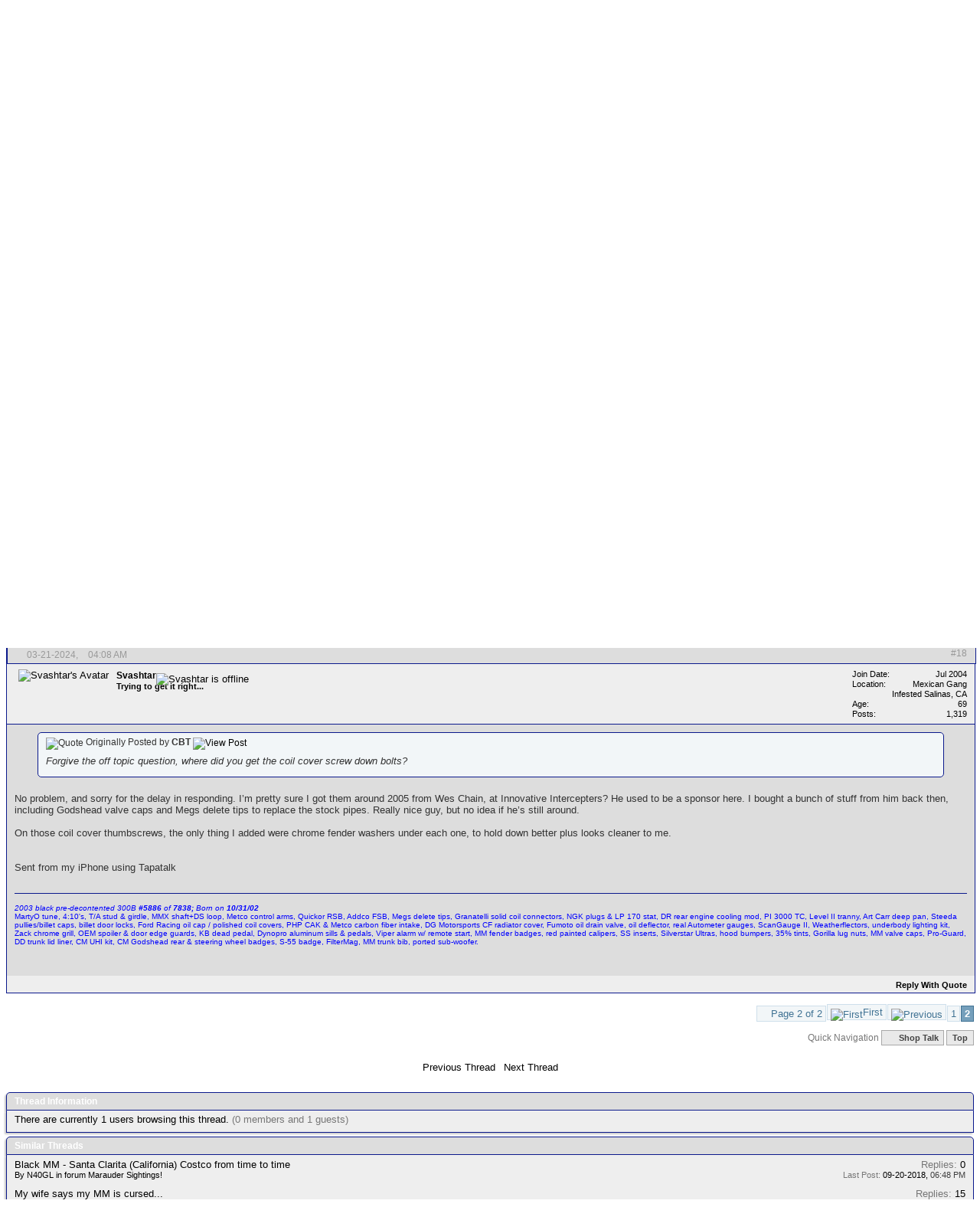

--- FILE ---
content_type: text/html; charset=ISO-8859-1
request_url: https://www.mercurymarauder.net/forums/showthread.php?110905-Cursed-BMSC-for-the-third-time!/page2&p=1602733
body_size: 14624
content:
<!DOCTYPE html PUBLIC "-//W3C//DTD XHTML 1.0 Transitional//EN" "http://www.w3.org/TR/xhtml1/DTD/xhtml1-transitional.dtd">
<html xmlns="http://www.w3.org/1999/xhtml" dir="ltr" lang="en" id="vbulletin_html">
<head>
	<meta http-equiv="Content-Type" content="text/html; charset=ISO-8859-1" />
<meta id="e_vb_meta_bburl" name="vb_meta_bburl" content="https://www.mercurymarauder.net/forums" />
<base href="https://www.mercurymarauder.net/forums/" /><!--[if IE]></base><![endif]-->
<meta name="generator" content="vBulletin 4.2.5" />

	<link rel="Shortcut Icon" href="favicon.ico" type="image/x-icon" />








<script type="text/javascript">
<!--
	if (typeof YAHOO === 'undefined') // Load ALL YUI Local
	{
		document.write('<script type="text/javascript" src="clientscript/yui/yuiloader-dom-event/yuiloader-dom-event.js?v=425"><\/script>');
		document.write('<script type="text/javascript" src="clientscript/yui/connection/connection-min.js?v=425"><\/script>');
		var yuipath = 'clientscript/yui';
		var yuicombopath = '';
		var remoteyui = false;
	}
	else	// Load Rest of YUI remotely (where possible)
	{
		var yuipath = 'clientscript/yui';
		var yuicombopath = '';
		var remoteyui = true;
		if (!yuicombopath)
		{
			document.write('<script type="text/javascript" src="clientscript/yui/connection/connection-min.js?v=425"><\/script>');
		}
	}
	var SESSIONURL = "s=e48a183f1fa75cf95ab01e41f4ad4fc7&";
	var SECURITYTOKEN = "guest";
	var IMGDIR_MISC = "images/misc";
	var IMGDIR_BUTTON = "images/buttons";
	var vb_disable_ajax = parseInt("0", 10);
	var SIMPLEVERSION = "425";
	var BBURL = "https://www.mercurymarauder.net/forums";
	var LOGGEDIN = 0 > 0 ? true : false;
	var THIS_SCRIPT = "showthread";
	var RELPATH = "showthread.php?110905-Cursed-BMSC-for-the-third-time!/page2&amp;p=1602733";
	var PATHS = {
		forum : "",
		cms   : "",
		blog  : ""
	};
	var AJAXBASEURL = "https://www.mercurymarauder.net/forums/";
// -->
</script>
<script type="text/javascript" src="https://www.mercurymarauder.net/forums/clientscript/vbulletin-core.js?v=425"></script>



	<link rel="alternate" type="application/rss+xml" title="MercuryMarauder.net Forums RSS Feed" href="https://www.mercurymarauder.net/forums/external.php?type=RSS2" />
	
		<link rel="alternate" type="application/rss+xml" title="MercuryMarauder.net Forums - Shop Talk - RSS Feed" href="https://www.mercurymarauder.net/forums/external.php?type=RSS2&amp;forumids=24" />
	



	<link rel="stylesheet" type="text/css" href="css.php?styleid=16&amp;langid=1&amp;d=1606234982&amp;td=ltr&amp;sheet=bbcode.css,editor.css,popupmenu.css,reset-fonts.css,vbulletin.css,vbulletin-chrome.css,vbulletin-formcontrols.css," />

	<!--[if lt IE 8]>
	<link rel="stylesheet" type="text/css" href="css.php?styleid=16&amp;langid=1&amp;d=1606234982&amp;td=ltr&amp;sheet=popupmenu-ie.css,vbulletin-ie.css,vbulletin-chrome-ie.css,vbulletin-formcontrols-ie.css,editor-ie.css" />
	<![endif]-->


        <!-- App Indexing for Google Search -->
        <link href="android-app://com.quoord.tapatalkpro.activity/tapatalk/www.mercurymarauder.net/forums?location=post&page=2&perpage=15&fid=24&tid=110905&pid=1602733&channel=google-indexing" rel="alternate" />
        <link href="ios-app://307880732/tapatalk/www.mercurymarauder.net/forums?location=post&page=2&perpage=15&fid=24&tid=110905&pid=1602733&channel=google-indexing" rel="alternate" />
        
        <link href="/home/mercurym/public_html/forums/mobiquo/smartbanner/manifest.json" rel="manifest">
        
        <meta name="apple-itunes-app" content="app-id=307880732, affiliate-data=at=10lR7C, app-argument=tapatalk://www.mercurymarauder.net/forums?location=post&page=2&perpage=15&fid=24&tid=110905&pid=1602733" />
        
	<meta name="keywords" content="cursed, unit, black, installed, needed, years, upgrade, bmsc, motorcraft, time, year" />
	<meta name="description" content="Hey guys, long time no see.  I suck at coming on here unless I selfishly need expertise!   
 
Bought my 2003 pre-decontented MM &quot;new&quot; in 2004 with 300 miles on it (sitting on the lot for 21 months marked as a Grand Marquis! So I beat them way down on the price.)  Changed cursed POS BMSC in 2008 or so.  Changed it again in 2015.  Just failed again.  I'm so sick of Ford electronic garbage.  Have a Blend door actuator module to install for the last 4 years as well, but it's sitting until I get the" />

	<title> Cursed BMSC for the third time! - Page 2</title>
	<link rel="canonical" href="showthread.php?110905-Cursed-BMSC-for-the-third-time!/page2&s=e48a183f1fa75cf95ab01e41f4ad4fc7" />
	
	
	
	
	
	
	
	
	

	
		<link rel="stylesheet" type="text/css" href="css.php?styleid=16&amp;langid=1&amp;d=1606234982&amp;td=ltr&amp;sheet=toolsmenu.css,postlist.css,showthread.css,postbit.css,options.css,attachment.css,poll.css,lightbox.css" />
	
	<!--[if lt IE 8]><link rel="stylesheet" type="text/css" href="css.php?styleid=16&amp;langid=1&amp;d=1606234982&amp;td=ltr&amp;sheet=toolsmenu-ie.css,postlist-ie.css,showthread-ie.css,postbit-ie.css,poll-ie.css" /><![endif]-->
<link rel="stylesheet" type="text/css" href="css.php?styleid=16&amp;langid=1&amp;d=1606234982&amp;td=ltr&amp;sheet=additional.css" />

</head>

<body onload="if (document.body.scrollIntoView &amp;&amp; fetch_object('currentPost') &amp;&amp; (window.location.href.indexOf('#') == -1 || window.location.href.indexOf('#post') &gt; -1)) { fetch_object('currentPost').scrollIntoView(true); }">

<div class="above_body"> <!-- closing tag is in template navbar -->
<div id="header" class="floatcontainer doc_header">
	<div><a name="top" href="https://www.mercurymarauder.net" class="logo-image"><img src="images/title.jpg" alt="MercuryMarauder.net Forums - Powered by vBulletin" /></a></div>
	<div id="toplinks" class="toplinks">
		
			<ul class="nouser">
			
				<li><a href="register.php?s=e48a183f1fa75cf95ab01e41f4ad4fc7" rel="nofollow">Register</a></li>
			
				<li><a rel="help" href="faq.php?s=e48a183f1fa75cf95ab01e41f4ad4fc7">Help</a></li>
				<li>
			<script type="text/javascript" src="clientscript/vbulletin_md5.js?v=425"></script>
			<form id="navbar_loginform" action="login.php?s=e48a183f1fa75cf95ab01e41f4ad4fc7&amp;do=login" method="post" onsubmit="md5hash(vb_login_password, vb_login_md5password, vb_login_md5password_utf, 0)">
				<fieldset id="logindetails" class="logindetails">
					<div>
						<div>
					<input type="text" class="textbox default-value" name="vb_login_username" id="navbar_username" size="10" accesskey="u" tabindex="101" value="User Name" />
					<input type="password" class="textbox" tabindex="102" name="vb_login_password" id="navbar_password" size="10" />
					<input type="text" class="textbox default-value" tabindex="102" name="vb_login_password_hint" id="navbar_password_hint" size="10" value="Password" style="display:none;" />
					<input type="submit" class="loginbutton" tabindex="104" value="Log in" title="Enter your username and password in the boxes provided to login, or click the 'register' button to create a profile for yourself." accesskey="s" />
						</div>
					</div>
				</fieldset>
				<div id="remember" class="remember">
					<label for="cb_cookieuser_navbar"><input type="checkbox" name="cookieuser" value="1" id="cb_cookieuser_navbar" class="cb_cookieuser_navbar" accesskey="c" tabindex="103" /> Remember Me?</label>
				</div>

				<input type="hidden" name="s" value="e48a183f1fa75cf95ab01e41f4ad4fc7" />
				<input type="hidden" name="securitytoken" value="guest" />
				<input type="hidden" name="do" value="login" />
				<input type="hidden" name="vb_login_md5password" />
				<input type="hidden" name="vb_login_md5password_utf" />
			</form>
			<script type="text/javascript">
			YAHOO.util.Dom.setStyle('navbar_password_hint', "display", "inline");
			YAHOO.util.Dom.setStyle('navbar_password', "display", "none");
			vB_XHTML_Ready.subscribe(function()
			{
			//
				YAHOO.util.Event.on('navbar_username', "focus", navbar_username_focus);
				YAHOO.util.Event.on('navbar_username', "blur", navbar_username_blur);
				YAHOO.util.Event.on('navbar_password_hint', "focus", navbar_password_hint);
				YAHOO.util.Event.on('navbar_password', "blur", navbar_password);
			});
			
			function navbar_username_focus(e)
			{
			//
				var textbox = YAHOO.util.Event.getTarget(e);
				if (textbox.value == 'User Name')
				{
				//
					textbox.value='';
					textbox.style.color='#000000';
				}
			}

			function navbar_username_blur(e)
			{
			//
				var textbox = YAHOO.util.Event.getTarget(e);
				if (textbox.value == '')
				{
				//
					textbox.value='User Name';
					textbox.style.color='#777777';
				}
			}
			
			function navbar_password_hint(e)
			{
			//
				var textbox = YAHOO.util.Event.getTarget(e);
				
				YAHOO.util.Dom.setStyle('navbar_password_hint', "display", "none");
				YAHOO.util.Dom.setStyle('navbar_password', "display", "inline");
				YAHOO.util.Dom.get('navbar_password').focus();
			}

			function navbar_password(e)
			{
			//
				var textbox = YAHOO.util.Event.getTarget(e);
				
				if (textbox.value == '')
				{
					YAHOO.util.Dom.setStyle('navbar_password_hint', "display", "inline");
					YAHOO.util.Dom.setStyle('navbar_password', "display", "none");
				}
			}
			</script>
				</li>
				
			</ul>
		
	</div>
	<div class="ad_global_header">
		
		
	</div>
	<hr />
</div>
<div id="navbar" class="navbar">
	<ul id="navtabs" class="navtabs floatcontainer">
		
		
	
		<li  id="vbtab_whatsnew">
			<a class="navtab" href="activity.php?s=e48a183f1fa75cf95ab01e41f4ad4fc7">What's New?</a>
		</li>
		
		

	
		<li  id="vbtab_cms">
			<a class="navtab" href="content.php?s=e48a183f1fa75cf95ab01e41f4ad4fc7">Articles</a>
		</li>
		
		

	
		<li class="selected" id="vbtab_forum">
			<a class="navtab" href="forum.php?s=e48a183f1fa75cf95ab01e41f4ad4fc7">Forum</a>
		</li>
		
		
			<ul class="floatcontainer">
				
					
						
							<li id="vbflink_bbmenu"><a href="forum.php?s=e48a183f1fa75cf95ab01e41f4ad4fc7">Forum Home</a></li>
						
					
				
					
						
							<li id="vbflink_faq"><a href="faq.php?s=e48a183f1fa75cf95ab01e41f4ad4fc7">FAQ</a></li>
						
					
				
					
						
							<li id="vbflink_calendar"><a href="calendar.php?s=e48a183f1fa75cf95ab01e41f4ad4fc7">Calendar</a></li>
						
					
				
					
						<li class="popupmenu" id="vbmenu_actions">
							<a href="javascript://" class="popupctrl">Forum Actions</a>
							<ul class="popupbody popuphover">
								
									<li id="vbalink_mfr"><a href="forumdisplay.php?s=e48a183f1fa75cf95ab01e41f4ad4fc7&amp;do=markread&amp;markreadhash=guest">Mark Forums Read</a></li>
								
							</ul>
						</li>
					
				
					
						<li class="popupmenu" id="vbmenu_qlinks">
							<a href="javascript://" class="popupctrl">Quick Links</a>
							<ul class="popupbody popuphover">
								
									<li id="vbqlink_leaders"><a href="showgroups.php?s=e48a183f1fa75cf95ab01e41f4ad4fc7">View Site Leaders</a></li>
								
							</ul>
						</li>
					
				
			</ul>
		

	
		<li  id="vbtab_blog">
			<a class="navtab" href="blog.php?s=e48a183f1fa75cf95ab01e41f4ad4fc7">Blogs</a>
		</li>
		
		

	
		<li  id="tab_mte0_952">
			<a class="navtab" href="payments.php">Paid Subscriptions</a>
		</li>
		
		

		
	</ul>
	
		<div id="globalsearch" class="globalsearch">
			<form action="search.php?s=e48a183f1fa75cf95ab01e41f4ad4fc7&amp;do=process" method="post" id="navbar_search" class="navbar_search">
				
				<input type="hidden" name="securitytoken" value="guest" />
				<input type="hidden" name="do" value="process" />
				<span class="textboxcontainer"><span><input type="text" value="" name="query" class="textbox" tabindex="99"/></span></span>
				<span class="buttoncontainer"><span><input type="image" class="searchbutton" src="images/buttons/search.png" name="submit" onclick="document.getElementById('navbar_search').submit;" tabindex="100"/></span></span>
			</form>
			<ul class="navbar_advanced_search">
				<li><a href="search.php?s=e48a183f1fa75cf95ab01e41f4ad4fc7" accesskey="4">Advanced Search</a></li>
				
			</ul>
		</div>
	
</div>
</div><!-- closing div for above_body -->

<div class="body_wrapper">
<div id="breadcrumb" class="breadcrumb">
	<ul class="floatcontainer">
		<li class="navbithome"><a href="index.php?s=e48a183f1fa75cf95ab01e41f4ad4fc7" accesskey="1"><img src="images/misc/navbit-home.png" alt="Home" /></a></li>
		
	<li class="navbit"><a href="forum.php?s=e48a183f1fa75cf95ab01e41f4ad4fc7">Forum</a></li>

	<li class="navbit"><a href="forumdisplay.php?96-The-Garage&amp;s=e48a183f1fa75cf95ab01e41f4ad4fc7">The Garage</a></li>

	<li class="navbit"><a href="forumdisplay.php?24-Shop-Talk&amp;s=e48a183f1fa75cf95ab01e41f4ad4fc7">Shop Talk</a></li>

		
	<li class="navbit lastnavbit"><span> Cursed BMSC for the third time!</span></li>

	</ul>
	<hr />
</div>





	<form action="profile.php?do=dismissnotice" method="post" id="notices" class="notices">
		<input type="hidden" name="do" value="dismissnotice" />
		<input type="hidden" name="s" value="s=e48a183f1fa75cf95ab01e41f4ad4fc7&amp;" />
		<input type="hidden" name="securitytoken" value="guest" />
		<input type="hidden" id="dismiss_notice_hidden" name="dismiss_noticeid" value="" />
		<input type="hidden" name="url" value="" />
		<ol>
			<li class="restore" id="navbar_notice_3">
	
	If this is your first visit, be sure to
		check out the <a href="faq.php?s=e48a183f1fa75cf95ab01e41f4ad4fc7" target="_blank"><b>FAQ</b></a> by clicking the
		link above. You may have to <a href="register.php?s=e48a183f1fa75cf95ab01e41f4ad4fc7" target="_blank"><b>register</b></a>
		before you can post: click the register link above to proceed. To start viewing messages,
		select the forum that you want to visit from the selection below.
</li>
		</ol>
	</form>





	<div id="above_postlist" class="above_postlist">
		
		<div id="pagination_top" class="pagination_top">
		
			<form action="showthread.php?110905-Cursed-BMSC-for-the-third-time!&amp;s=e48a183f1fa75cf95ab01e41f4ad4fc7" method="get" class="pagination popupmenu nohovermenu">
<input type="hidden" name="t" value="110905" /><input type="hidden" name="s" value="e48a183f1fa75cf95ab01e41f4ad4fc7" />
	
		<span><a href="javascript://" class="popupctrl">Page 2 of 2</a></span>
		
		<span class="first_last"><a rel="start" href="showthread.php?110905-Cursed-BMSC-for-the-third-time!&amp;s=e48a183f1fa75cf95ab01e41f4ad4fc7" title="First Page - Results 1 to 15 of 18"><img src="images/pagination/first-right.png" alt="First" />First</a></span>
		
		
		<span class="prev_next"><a rel="prev" href="showthread.php?110905-Cursed-BMSC-for-the-third-time!&amp;s=e48a183f1fa75cf95ab01e41f4ad4fc7" title="Prev Page - Results 1 to 15 of 18"><img src="images/pagination/previous-right.png" alt="Previous" /></a></span>
		
		
		<span><a href="showthread.php?110905-Cursed-BMSC-for-the-third-time!&amp;s=e48a183f1fa75cf95ab01e41f4ad4fc7" title="Show results 1 to 15 of 18">1</a></span><span class="selected"><a href="javascript://" title="Results 16 to 18 of 18">2</a></span>
		
		
		
	
	<ul class="popupbody popuphover">
		<li class="formsubmit jumptopage"><label>Jump to page: <input type="text" name="page" size="4" /></label> <input type="submit" class="button" value="Go" /></li>
	</ul>
</form>
		
			<div id="postpagestats_above" class="postpagestats">
				Results 16 to 18 of 18
			</div>
		</div>
	</div>
	<div id="pagetitle" class="pagetitle">
		<h1>
			Thread: <span class="threadtitle"><a href="showthread.php?110905-Cursed-BMSC-for-the-third-time!/page2&s=e48a183f1fa75cf95ab01e41f4ad4fc7" title="Reload this Page">Cursed BMSC for the third time!</a></span>
		</h1>
		
	</div>
	<div id="thread_controls" class="thread_controls toolsmenu">
		<div>
		<ul id="postlist_popups" class="postlist_popups popupgroup">
			
			
			<li class="popupmenu" id="threadtools">
				<h6><a class="popupctrl" href="javascript://">Thread Tools</a></h6>
				<ul class="popupbody popuphover">
					<li><a href="printthread.php?s=e48a183f1fa75cf95ab01e41f4ad4fc7&amp;t=110905&amp;pp=15&amp;page=2" accesskey="3" rel="nofollow">Show Printable Version</a></li>
					
					<li>
						
					</li>
					
				</ul>
			</li>

			

			

			

			
				<li class="popupmenu" id="displaymodes">
					<h6><a class="popupctrl" href="javascript://">Display</a></h6>
					<ul class="popupbody popuphover">
						<li><label>Linear Mode</label></li>
						<li><a href="showthread.php?110905-Cursed-BMSC-for-the-third-time!&amp;s=e48a183f1fa75cf95ab01e41f4ad4fc7&amp;mode=hybrid"> Switch to Hybrid Mode</a></li>
						<li><a href="showthread.php?110905-Cursed-BMSC-for-the-third-time!&amp;s=e48a183f1fa75cf95ab01e41f4ad4fc7&amp;p=1602694&amp;mode=threaded#post1602694"> Switch to Threaded Mode</a></li>
					</ul>
				</li>
			

			
			</ul>
		</div>
	</div>

<div id="postlist" class="postlist restrain">
	

	
		<ol id="posts" class="posts" start="1">
			
<li class="postbit postbitim postcontainer old" id="post_1602694">
	<div class="postdetails_noavatar">
		<div class="posthead">
                        
                                <span class="postdate old">
                                        
                                                <span class="date">03-13-2024,&nbsp;<span class="time">04:43 AM</span></span>
                                        
                                </span>
                                <span class="nodecontrols">
                                        
                                                <a name="post1602694" href="showthread.php?110905-Cursed-BMSC-for-the-third-time!&amp;s=e48a183f1fa75cf95ab01e41f4ad4fc7&amp;p=1602694#post1602694" class="postcounter">#16</a><a id="postcount1602694" name="16"></a>
                                        
                                        
                                        
                                </span>
                        
		</div>

		<div class="userinfo">
			<div class="contact">
				
					<a class="postuseravatarlink" href="member.php?2985-CBT&amp;s=e48a183f1fa75cf95ab01e41f4ad4fc7" title="CBT is offline">
						
							<img src="image.php?s=e48a183f1fa75cf95ab01e41f4ad4fc7&amp;u=2985&amp;dateline=1584629630" alt="CBT's Avatar" />
						
					</a>
				
				<div class="username_container">
					
						<div class="popupmenu memberaction">
	<a class="username offline popupctrl" href="member.php?2985-CBT&amp;s=e48a183f1fa75cf95ab01e41f4ad4fc7" title="CBT is offline"><strong>CBT</strong></a>
	<ul class="popupbody popuphover memberaction_body">
		<li class="left">
			<a href="member.php?2985-CBT&amp;s=e48a183f1fa75cf95ab01e41f4ad4fc7" class="siteicon_profile">
				View Profile
			</a>
		</li>
		
		<li class="right">
			<a href="search.php?s=e48a183f1fa75cf95ab01e41f4ad4fc7&amp;do=finduser&amp;userid=2985&amp;contenttype=vBForum_Post&amp;showposts=1" class="siteicon_forum" rel="nofollow">
				View Forum Posts
			</a>
		</li>
		
		
		
		
		<li class="right">
			<a href="blog.php?s=e48a183f1fa75cf95ab01e41f4ad4fc7&amp;u=2985" class="siteicon_blog" rel="nofollow">
				View Blog Entries
			</a>
		</li>
		
		
		
		
		
		<li class="right">
			<a href="https://www.mercurymarauder.net/forums/list.php?author/2985-CBT&amp;s=e48a183f1fa75cf95ab01e41f4ad4fc7" class="siteicon_article" rel="nofollow">
				View Articles
			</a>
		</li>
		

		

		
		
	</ul>
</div>
						<img class="inlineimg onlinestatus" src="images/statusicon/user-offline.png" alt="CBT is offline" border="0" />

					
					<span class="usertitle">
						Senior Member
					</span>
					
						<span class="rank"><img src="images/ranks/star.gif" alt="" border="" /><img src="images/ranks/star.gif" alt="" border="" /><img src="images/ranks/star.gif" alt="" border="" /><img src="images/ranks/star.gif" alt="" border="" /><img src="images/ranks/star.gif" alt="" border="" /></span>
					

                                        
					
					
						<div class="imlinks">
							    
						</div>
					
				</div>
			</div>
			
				<div class="userinfo_extra">
					<dl class="userstats">
						<dt>Join Date</dt> <dd>Nov 2004</dd>
						<dt>Location</dt> <dd>Smithfield, Virginia</dd>
						<dt>Age</dt> <dd>55</dd>
						<dt>Posts</dt> <dd>19,110</dd>	
						
					</dl>
					
					
				</div>
			
		</div>
	</div>

	<div class="postbody">
		
		<div class="postrow">
		
				
					
					
				
				
		<div class="content">
			<div id="post_message_1602694">
				<blockquote class="postcontent restore">
					Forgive the off topic question, where did you get the coil cover screw down bolts?
				</blockquote>
			</div>

			


		</div>
			
				
			
				
			
			
				<blockquote class="signature restore"><div class="signaturecontainer"><img src="image.php?s=e48a183f1fa75cf95ab01e41f4ad4fc7&amp;u=2985&amp;type=sigpic&amp;dateline=1361553755" alt="" border="0" /><br />
 <br />
~But, it makes it a lot easier when he is manscaped.~ Haggis<br />
~Cool, I can have one of those strangulation orgasms without the strangle.<br />
WIN WIN!~ Zack<br />
~Who needs to stop? I just wanna gooooooooooo <img src="https://www.mercurymarauder.net/forums/images/smilies/burnout.gif" border="0" alt="" title="BurnOut" class="inlineimg" />~ -Matt-<br />
<br />
2003 Blue Mercury (stock)<br />
2004 Black Mercury (stock-ish)<br />
2012 Chrysler 300 SRT8 (beast-ish)<br />
2026 Genesis GV80 Coupe (twin turbski's)</div></blockquote>
			
			
		</div>
	</div>
	<div class="postfoot">
		<div class="textcontrols floatcontainer">
			<span class="postcontrols">
				<img style="display:none" id="progress_1602694" src="images/misc/progress.gif" alt="" />
				
				
				
					<a id="qrwq_1602694" class="newreply" href="newreply.php?s=e48a183f1fa75cf95ab01e41f4ad4fc7&amp;do=newreply&amp;p=1602694" rel="nofollow" title="Reply With Quote"><img id="quoteimg_1602694" src="clear.gif" alt="Reply With Quote" />  Reply With Quote</a> 
				
				
				
			</span>
			<span class="postlinking">
				
					
				
				

				 
				

					

					
					 

					
					
					
					
					
			</span>
		</div>
	</div>
	<hr />
</li>

<li class="postbit postbitim postcontainer old" id="post_1602707">
	<div class="postdetails_noavatar">
		<div class="posthead">
                        
                                <span class="postdate old">
                                        
                                                <span class="date">03-15-2024,&nbsp;<span class="time">02:30 PM</span></span>
                                        
                                </span>
                                <span class="nodecontrols">
                                        
                                                <a name="post1602707" href="showthread.php?110905-Cursed-BMSC-for-the-third-time!&amp;s=e48a183f1fa75cf95ab01e41f4ad4fc7&amp;p=1602707#post1602707" class="postcounter">#17</a><a id="postcount1602707" name="17"></a>
                                        
                                        
                                        
                                </span>
                        
		</div>

		<div class="userinfo">
			<div class="contact">
				
					<a class="postuseravatarlink" href="member.php?4029-BLACKMARAUDER04&amp;s=e48a183f1fa75cf95ab01e41f4ad4fc7" title="BLACKMARAUDER04 is offline">
						
							<img src="images/avatars/MM_National_Pin_Avatar.jpg" alt="BLACKMARAUDER04's Avatar" />
						
					</a>
				
				<div class="username_container">
					
						<div class="popupmenu memberaction">
	<a class="username offline popupctrl" href="member.php?4029-BLACKMARAUDER04&amp;s=e48a183f1fa75cf95ab01e41f4ad4fc7" title="BLACKMARAUDER04 is offline"><strong>BLACKMARAUDER04</strong></a>
	<ul class="popupbody popuphover memberaction_body">
		<li class="left">
			<a href="member.php?4029-BLACKMARAUDER04&amp;s=e48a183f1fa75cf95ab01e41f4ad4fc7" class="siteicon_profile">
				View Profile
			</a>
		</li>
		
		<li class="right">
			<a href="search.php?s=e48a183f1fa75cf95ab01e41f4ad4fc7&amp;do=finduser&amp;userid=4029&amp;contenttype=vBForum_Post&amp;showposts=1" class="siteicon_forum" rel="nofollow">
				View Forum Posts
			</a>
		</li>
		
		
		
		
		<li class="right">
			<a href="blog.php?s=e48a183f1fa75cf95ab01e41f4ad4fc7&amp;u=4029" class="siteicon_blog" rel="nofollow">
				View Blog Entries
			</a>
		</li>
		
		
		
		
		
		<li class="right">
			<a href="https://www.mercurymarauder.net/forums/list.php?author/4029-BLACKMARAUDER04&amp;s=e48a183f1fa75cf95ab01e41f4ad4fc7" class="siteicon_article" rel="nofollow">
				View Articles
			</a>
		</li>
		

		

		
		
	</ul>
</div>
						<img class="inlineimg onlinestatus" src="images/statusicon/user-offline.png" alt="BLACKMARAUDER04 is offline" border="0" />

					
					<span class="usertitle">
						Member
					</span>
					
						<span class="rank"><img src="images/ranks/star.gif" alt="" border="" /><img src="images/ranks/star.gif" alt="" border="" /><img src="images/ranks/star.gif" alt="" border="" /><img src="images/ranks/star.gif" alt="" border="" /></span>
					

                                        
					
					
						<div class="imlinks">
							    
						</div>
					
				</div>
			</div>
			
				<div class="userinfo_extra">
					<dl class="userstats">
						<dt>Join Date</dt> <dd>Sep 2005</dd>
						<dt>Location</dt> <dd>APPLE VALLEY,CA</dd>
						<dt>Age</dt> <dd>61</dd>
						<dt>Posts</dt> <dd>1,425</dd>	
						
					</dl>
					
					
				</div>
			
		</div>
	</div>

	<div class="postbody">
		
		<div class="postrow">
		
				
				
		<div class="content">
			<div id="post_message_1602707">
				<blockquote class="postcontent restore">
					I'm on my third Motorcraft BCM. I had Jim upgrade the new OEM unit 3 years before I needed it installed in my Black last year..
				</blockquote>
			</div>

			


		</div>
			
				
			
			
			
		</div>
	</div>
	<div class="postfoot">
		<div class="textcontrols floatcontainer">
			<span class="postcontrols">
				<img style="display:none" id="progress_1602707" src="images/misc/progress.gif" alt="" />
				
				
				
					<a id="qrwq_1602707" class="newreply" href="newreply.php?s=e48a183f1fa75cf95ab01e41f4ad4fc7&amp;do=newreply&amp;p=1602707" rel="nofollow" title="Reply With Quote"><img id="quoteimg_1602707" src="clear.gif" alt="Reply With Quote" />  Reply With Quote</a> 
				
				
				
			</span>
			<span class="postlinking">
				
					
				
				

				 
				

					

					
					 

					
					
					
					
					
			</span>
		</div>
	</div>
	<hr />
</li>

<li class="postbit postbitim postcontainer old" id="post_1602733">
	<div class="postdetails_noavatar">
		<div class="posthead">
                        
                                <span class="postdate old">
                                        
                                                <span class="date">03-21-2024,&nbsp;<span class="time">04:08 AM</span></span>
                                        
                                </span>
                                <span class="nodecontrols">
                                        
                                                <a name="post1602733" href="showthread.php?110905-Cursed-BMSC-for-the-third-time!&amp;s=e48a183f1fa75cf95ab01e41f4ad4fc7&amp;p=1602733#post1602733" class="postcounter">#18</a><a id="postcount1602733" name="18"></a>
                                        
                                        
                                        
                                </span>
                        
		</div>

		<div class="userinfo">
			<div class="contact">
				
					<a class="postuseravatarlink" href="member.php?2469-Svashtar&amp;s=e48a183f1fa75cf95ab01e41f4ad4fc7" title="Svashtar is offline">
						
							<img src="image.php?s=e48a183f1fa75cf95ab01e41f4ad4fc7&amp;u=2469&amp;dateline=1131883655" alt="Svashtar's Avatar" />
						
					</a>
				
				<div class="username_container">
					
						<div class="popupmenu memberaction">
	<a class="username offline popupctrl" href="member.php?2469-Svashtar&amp;s=e48a183f1fa75cf95ab01e41f4ad4fc7" title="Svashtar is offline"><strong>Svashtar</strong></a>
	<ul class="popupbody popuphover memberaction_body">
		<li class="left">
			<a href="member.php?2469-Svashtar&amp;s=e48a183f1fa75cf95ab01e41f4ad4fc7" class="siteicon_profile">
				View Profile
			</a>
		</li>
		
		<li class="right">
			<a href="search.php?s=e48a183f1fa75cf95ab01e41f4ad4fc7&amp;do=finduser&amp;userid=2469&amp;contenttype=vBForum_Post&amp;showposts=1" class="siteicon_forum" rel="nofollow">
				View Forum Posts
			</a>
		</li>
		
		
		
		
		<li class="right">
			<a href="blog.php?s=e48a183f1fa75cf95ab01e41f4ad4fc7&amp;u=2469" class="siteicon_blog" rel="nofollow">
				View Blog Entries
			</a>
		</li>
		
		
		
		
		
		<li class="right">
			<a href="https://www.mercurymarauder.net/forums/list.php?author/2469-Svashtar&amp;s=e48a183f1fa75cf95ab01e41f4ad4fc7" class="siteicon_article" rel="nofollow">
				View Articles
			</a>
		</li>
		

		

		
		
	</ul>
</div>
						<img class="inlineimg onlinestatus" src="images/statusicon/user-offline.png" alt="Svashtar is offline" border="0" />

					
					<span class="usertitle">
						Trying to get it right...
					</span>
					
						<span class="rank"><img src="images/ranks/star.gif" alt="" border="" /><img src="images/ranks/star.gif" alt="" border="" /><img src="images/ranks/star.gif" alt="" border="" /><img src="images/ranks/star.gif" alt="" border="" /></span>
					

                                        
					
					
						<div class="imlinks">
							    
						</div>
					
				</div>
			</div>
			
				<div class="userinfo_extra">
					<dl class="userstats">
						<dt>Join Date</dt> <dd>Jul 2004</dd>
						<dt>Location</dt> <dd>Mexican Gang Infested Salinas, CA</dd>
						<dt>Age</dt> <dd>69</dd>
						<dt>Posts</dt> <dd>1,319</dd>	
						
					</dl>
					
					
				</div>
			
		</div>
	</div>

	<div class="postbody">
		
		<div class="postrow">
		
				
				
					
				
		<div class="content">
			<div id="post_message_1602733">
				<blockquote class="postcontent restore">
					<div class="bbcode_container">
	<div class="bbcode_quote">
		<div class="quote_container">
			<div class="bbcode_quote_container"></div>
			
				<div class="bbcode_postedby">
					<img src="images/misc/quote_icon.png" alt="Quote" /> Originally Posted by <strong>CBT</strong>
					<a href="showthread.php?s=e48a183f1fa75cf95ab01e41f4ad4fc7&amp;p=1602694#post1602694" rel="nofollow"><img class="inlineimg" src="images/buttons/viewpost-right.png" alt="View Post" /></a>
				</div>
				<div class="message">Forgive the off topic question, where did you get the coil cover screw down bolts?</div>
			
		</div>
	</div>
</div>No problem, and sorry for the delay in responding.  I’m pretty sure I got them around 2005 from Wes Chain, at Innovative Intercepters?  He used to be a sponsor here.  I bought a bunch of stuff from him back then, including Godshead valve caps and Megs delete tips to replace the stock pipes.  Really nice guy, but no idea if he’s still around.<br />
<br />
On those coil cover thumbscrews, the only thing I added were chrome fender washers under each one, to hold down better plus looks cleaner to me.<br />
<br />
<br />
Sent from my iPhone using Tapatalk
				</blockquote>
			</div>

			


		</div>
			
				
			
			
				<blockquote class="signature restore"><div class="signaturecontainer"><font size="1"><font color="blue"><i>2003 black pre-decontented 300B </i></font></font><font size="1"><font color="blue"><font color="blue"><i><b>#5886 </b>of <b>7838; </b>Born on <b>10/31/02</b></i></font><br />
</font></font><font size="1"><font color="#0000ff">MartyO tune, 4:10's, T/A stud &amp; girdle, MMX shaft+DS loop, Metco control arms, Quickor RSB, Addco FSB, Megs delete tips, Granatelli solid coil connectors, NGK plugs &amp; LP 170 stat, DR rear engine cooling mod, PI 3000 TC, Level II tranny, Art Carr deep pan, Steeda pullies/billet caps, billet door locks, Ford Racing oil cap / polished coil covers, PHP CAK &amp; Metco carbon fiber intake, DG Motorsports CF radiator cover, Fumoto oil drain valve, oil deflector, real Autometer gauges, ScanGauge II, Weatherflectors, underbody lighting kit, Zack chrome grill, OEM spoiler &amp; door edge guards, KB dead pedal, Dynopro aluminum sills &amp; pedals, Viper alarm w/ remote start, MM fender badges, red painted calipers, SS inserts, Silverstar Ultras, hood bumpers, 35% tints, Gorilla lug nuts, MM valve caps, Pro-Guard, DD trunk lid liner, CM UHI kit, </font></font><font size="1"><font color="blue">CM Godshead rear &amp; steering wheel badges, S-55 badge, FilterMag, MM trunk bib, ported sub-woofer.</font></font></div></blockquote>
			
			
		</div>
	</div>
	<div class="postfoot">
		<div class="textcontrols floatcontainer">
			<span class="postcontrols">
				<img style="display:none" id="progress_1602733" src="images/misc/progress.gif" alt="" />
				
				
				
					<a id="qrwq_1602733" class="newreply" href="newreply.php?s=e48a183f1fa75cf95ab01e41f4ad4fc7&amp;do=newreply&amp;p=1602733" rel="nofollow" title="Reply With Quote"><img id="quoteimg_1602733" src="clear.gif" alt="Reply With Quote" />  Reply With Quote</a> 
				
				
				
			</span>
			<span class="postlinking">
				
					
				
				

				 
				

					

					
					 

					
					
					
					
					
			</span>
		</div>
	</div>
	<hr />
</li>

		</ol>
		<div class="separator"></div>
		<div class="postlistfoot">
			
		</div>

	

</div>

<div id="below_postlist" class="noinlinemod below_postlist">
	
	<div id="pagination_bottom" class="pagination_bottom">
	
		<form action="showthread.php?110905-Cursed-BMSC-for-the-third-time!&amp;s=e48a183f1fa75cf95ab01e41f4ad4fc7" method="get" class="pagination popupmenu nohovermenu">
<input type="hidden" name="t" value="110905" /><input type="hidden" name="s" value="e48a183f1fa75cf95ab01e41f4ad4fc7" />
	
		<span><a href="javascript://" class="popupctrl">Page 2 of 2</a></span>
		
		<span class="first_last"><a rel="start" href="showthread.php?110905-Cursed-BMSC-for-the-third-time!&amp;s=e48a183f1fa75cf95ab01e41f4ad4fc7" title="First Page - Results 1 to 15 of 18"><img src="images/pagination/first-right.png" alt="First" />First</a></span>
		
		
		<span class="prev_next"><a rel="prev" href="showthread.php?110905-Cursed-BMSC-for-the-third-time!&amp;s=e48a183f1fa75cf95ab01e41f4ad4fc7" title="Prev Page - Results 1 to 15 of 18"><img src="images/pagination/previous-right.png" alt="Previous" /></a></span>
		
		
		<span><a href="showthread.php?110905-Cursed-BMSC-for-the-third-time!&amp;s=e48a183f1fa75cf95ab01e41f4ad4fc7" title="Show results 1 to 15 of 18">1</a></span><span class="selected"><a href="javascript://" title="Results 16 to 18 of 18">2</a></span>
		
		
		
	
	<ul class="popupbody popuphover">
		<li class="formsubmit jumptopage"><label>Jump to page: <input type="text" name="page" size="4" /></label> <input type="submit" class="button" value="Go" /></li>
	</ul>
</form>
	
		<div class="clear"></div>
<div class="navpopupmenu popupmenu nohovermenu" id="showthread_navpopup">
	
		<span class="shade">Quick Navigation</span>
		<a href="showthread.php?110905-Cursed-BMSC-for-the-third-time!&amp;s=e48a183f1fa75cf95ab01e41f4ad4fc7" class="popupctrl"><span class="ctrlcontainer">Shop Talk</span></a>
		<a href="showthread.php?110905-Cursed-BMSC-for-the-third-time!/page2&amp;p=1602733#top" class="textcontrol" onclick="document.location.hash='top';return false;">Top</a>
	
	<ul class="navpopupbody popupbody popuphover">
		
		<li class="optionlabel">Site Areas</li>
		<li><a href="usercp.php?s=e48a183f1fa75cf95ab01e41f4ad4fc7">Settings</a></li>
		<li><a href="private.php?s=e48a183f1fa75cf95ab01e41f4ad4fc7">Private Messages</a></li>
		<li><a href="subscription.php?s=e48a183f1fa75cf95ab01e41f4ad4fc7">Subscriptions</a></li>
		<li><a href="online.php?s=e48a183f1fa75cf95ab01e41f4ad4fc7">Who's Online</a></li>
		<li><a href="search.php?s=e48a183f1fa75cf95ab01e41f4ad4fc7">Search Forums</a></li>
		<li><a href="forum.php?s=e48a183f1fa75cf95ab01e41f4ad4fc7">Forums Home</a></li>
		
			<li class="optionlabel">Forums</li>
			
		
			
				<li><a href="forumdisplay.php?1-Announcements&amp;s=e48a183f1fa75cf95ab01e41f4ad4fc7">Announcements</a>
					<ol class="d1">
						
		
			
				<li><a href="forumdisplay.php?2-News&amp;s=e48a183f1fa75cf95ab01e41f4ad4fc7">News</a></li>
			
		
			
				<li><a href="forumdisplay.php?86-Welcome-Forum&amp;s=e48a183f1fa75cf95ab01e41f4ad4fc7">Welcome Forum</a></li>
			
		
			
					</ol>
				</li>
			
		
			
				<li><a href="forumdisplay.php?143-Events&amp;s=e48a183f1fa75cf95ab01e41f4ad4fc7">Events</a>
					<ol class="d1">
						
		
			
				<li><a href="forumdisplay.php?101-Events&amp;s=e48a183f1fa75cf95ab01e41f4ad4fc7">Events</a></li>
			
		
			
					</ol>
				</li>
			
		
			
				<li><a href="forumdisplay.php?3-Marauder-Community&amp;s=e48a183f1fa75cf95ab01e41f4ad4fc7">Marauder Community</a>
					<ol class="d1">
						
		
			
				<li><a href="forumdisplay.php?4-Community-Discussion&amp;s=e48a183f1fa75cf95ab01e41f4ad4fc7">Community Discussion</a></li>
			
		
			
				<li><a href="forumdisplay.php?25-The-Lounge&amp;s=e48a183f1fa75cf95ab01e41f4ad4fc7">The Lounge</a>
					<ol class="d2">
						
		
			
				<li><a href="forumdisplay.php?155-In-Memoriam&amp;s=e48a183f1fa75cf95ab01e41f4ad4fc7">In Memoriam</a></li>
			
		
			
				<li><a href="forumdisplay.php?94-Photography-Forum&amp;s=e48a183f1fa75cf95ab01e41f4ad4fc7">Photography Forum</a></li>
			
		
			
					</ol>
				</li>
			
		
			
				<li><a href="forumdisplay.php?79-Marauder-Sightings!&amp;s=e48a183f1fa75cf95ab01e41f4ad4fc7">Marauder Sightings!</a></li>
			
		
			
				<li><a href="forumdisplay.php?13-The-Classic-Lounge&amp;s=e48a183f1fa75cf95ab01e41f4ad4fc7">The Classic Lounge</a></li>
			
		
			
				<li><a href="forumdisplay.php?154-Transaction-Feedback&amp;s=e48a183f1fa75cf95ab01e41f4ad4fc7">Transaction Feedback</a></li>
			
		
			
					</ol>
				</li>
			
		
			
				<li><a href="forumdisplay.php?131-Marauder-High-Performance&amp;s=e48a183f1fa75cf95ab01e41f4ad4fc7">Marauder High Performance</a>
					<ol class="d1">
						
		
			
				<li><a href="forumdisplay.php?92-Drag-Racing-Round-up&amp;s=e48a183f1fa75cf95ab01e41f4ad4fc7">Drag Racing Round-up</a></li>
			
		
			
				<li><a href="forumdisplay.php?132-Performance-Road-Course-Experience&amp;s=e48a183f1fa75cf95ab01e41f4ad4fc7">Performance Road Course Experience</a></li>
			
		
			
					</ol>
				</li>
			
		
			
				<li><a href="forumdisplay.php?96-The-Garage&amp;s=e48a183f1fa75cf95ab01e41f4ad4fc7">The Garage</a>
					<ol class="d1">
						
		
			
				<li><a href="forumdisplay.php?24-Shop-Talk&amp;s=e48a183f1fa75cf95ab01e41f4ad4fc7">Shop Talk</a></li>
			
		
			
				<li><a href="forumdisplay.php?99-Exhaust&amp;s=e48a183f1fa75cf95ab01e41f4ad4fc7">Exhaust</a></li>
			
		
			
				<li><a href="forumdisplay.php?111-Power-Adders&amp;s=e48a183f1fa75cf95ab01e41f4ad4fc7">Power Adders</a></li>
			
		
			
				<li><a href="forumdisplay.php?102-Steering-Suspension-amp-Brakes&amp;s=e48a183f1fa75cf95ab01e41f4ad4fc7">Steering, Suspension &amp; Brakes</a></li>
			
		
			
				<li><a href="forumdisplay.php?98-Tires-amp-Wheels&amp;s=e48a183f1fa75cf95ab01e41f4ad4fc7">Tires &amp; Wheels</a></li>
			
		
			
				<li><a href="forumdisplay.php?61-Transmissions&amp;s=e48a183f1fa75cf95ab01e41f4ad4fc7">Transmissions</a></li>
			
		
			
				<li><a href="forumdisplay.php?137-Interior-Electrical-Electronics&amp;s=e48a183f1fa75cf95ab01e41f4ad4fc7">Interior Electrical/Electronics</a></li>
			
		
			
				<li><a href="forumdisplay.php?97-Tuning&amp;s=e48a183f1fa75cf95ab01e41f4ad4fc7">Tuning</a></li>
			
		
			
				<li><a href="forumdisplay.php?107-Wash-Wax-and-Detailing&amp;s=e48a183f1fa75cf95ab01e41f4ad4fc7">Wash, Wax and Detailing</a></li>
			
		
			
					</ol>
				</li>
			
		
			
				<li><a href="forumdisplay.php?20-Supporting-Vendors&amp;s=e48a183f1fa75cf95ab01e41f4ad4fc7">Supporting Vendors</a>
					<ol class="d1">
						
		
			
				<li><a href="forumdisplay.php?37-TCE-Performance&amp;s=e48a183f1fa75cf95ab01e41f4ad4fc7">TCE Performance</a></li>
			
		
			
				<li><a href="forumdisplay.php?40-Alternative-Automotive&amp;s=e48a183f1fa75cf95ab01e41f4ad4fc7">Alternative Automotive</a></li>
			
		
			
				<li><a href="forumdisplay.php?56-JLT-Performance&amp;s=e48a183f1fa75cf95ab01e41f4ad4fc7">JLT Performance</a></li>
			
		
			
				<li><a href="forumdisplay.php?81-Linear-Logic&amp;s=e48a183f1fa75cf95ab01e41f4ad4fc7">Linear Logic</a></li>
			
		
			
				<li><a href="forumdisplay.php?105-SRP-Racing&amp;s=e48a183f1fa75cf95ab01e41f4ad4fc7">SRP Racing</a></li>
			
		
			
				<li><a href="forumdisplay.php?113-Sparta-Performance&amp;s=e48a183f1fa75cf95ab01e41f4ad4fc7">Sparta Performance</a></li>
			
		
			
				<li><a href="forumdisplay.php?121-Stainless-Works&amp;s=e48a183f1fa75cf95ab01e41f4ad4fc7">Stainless Works</a></li>
			
		
			
				<li><a href="forumdisplay.php?122-Marauder-Innovations&amp;s=e48a183f1fa75cf95ab01e41f4ad4fc7">Marauder Innovations</a></li>
			
		
			
				<li><a href="forumdisplay.php?123-KNS-Brakes&amp;s=e48a183f1fa75cf95ab01e41f4ad4fc7">KNS Brakes</a></li>
			
		
			
				<li><a href="forumdisplay.php?124-Brown-Line-Metalworks&amp;s=e48a183f1fa75cf95ab01e41f4ad4fc7">Brown Line Metalworks</a></li>
			
		
			
				<li><a href="forumdisplay.php?128-Mo-s-SPEED-SHOP&amp;s=e48a183f1fa75cf95ab01e41f4ad4fc7">Mo's SPEED SHOP</a></li>
			
		
			
				<li><a href="forumdisplay.php?129-bigcowl-imp-s-garage-sale&amp;s=e48a183f1fa75cf95ab01e41f4ad4fc7">bigcowl-imp's garage sale</a></li>
			
		
			
				<li><a href="forumdisplay.php?140-Marauder-Owners-Anonymous&amp;s=e48a183f1fa75cf95ab01e41f4ad4fc7">Marauder Owners Anonymous</a></li>
			
		
			
				<li><a href="forumdisplay.php?141-Jokerz-Performance-Ports&amp;s=e48a183f1fa75cf95ab01e41f4ad4fc7">Jokerz Performance Ports</a></li>
			
		
			
				<li><a href="forumdisplay.php?145-RockAuto&amp;s=e48a183f1fa75cf95ab01e41f4ad4fc7">RockAuto</a></li>
			
		
			
				<li><a href="forumdisplay.php?104-Vendor-Shop-Reviews&amp;s=e48a183f1fa75cf95ab01e41f4ad4fc7">Vendor/Shop Reviews</a></li>
			
		
			
				<li><a href="forumdisplay.php?149-AutoBadges-com&amp;s=e48a183f1fa75cf95ab01e41f4ad4fc7">AutoBadges.com</a></li>
			
		
			
				<li><a href="forumdisplay.php?150-Metco-Motorsports&amp;s=e48a183f1fa75cf95ab01e41f4ad4fc7">Metco Motorsports</a></li>
			
		
			
					</ol>
				</li>
			
		
			
				<li><a href="forumdisplay.php?10-MercuryMarauder-net-Regional&amp;s=e48a183f1fa75cf95ab01e41f4ad4fc7">MercuryMarauder.net Regional</a>
					<ol class="d1">
						
		
			
				<li><a href="forumdisplay.php?11-Regional-Clubs&amp;s=e48a183f1fa75cf95ab01e41f4ad4fc7">Regional Clubs</a></li>
			
		
			
				<li><a href="forumdisplay.php?22-North-Texas-Marauders&amp;s=e48a183f1fa75cf95ab01e41f4ad4fc7">North Texas Marauders</a></li>
			
		
			
				<li><a href="forumdisplay.php?93-Alamo-Area-Marauders&amp;s=e48a183f1fa75cf95ab01e41f4ad4fc7">Alamo Area Marauders</a></li>
			
		
			
				<li><a href="forumdisplay.php?27-North-East-Marauders&amp;s=e48a183f1fa75cf95ab01e41f4ad4fc7">North East Marauders</a></li>
			
		
			
				<li><a href="forumdisplay.php?31-Windy-City-Marauders&amp;s=e48a183f1fa75cf95ab01e41f4ad4fc7">Windy City Marauders</a></li>
			
		
			
				<li><a href="forumdisplay.php?32-West-Coast-Marauders&amp;s=e48a183f1fa75cf95ab01e41f4ad4fc7">West Coast Marauders</a></li>
			
		
			
				<li><a href="forumdisplay.php?75-Michigan-Marauders&amp;s=e48a183f1fa75cf95ab01e41f4ad4fc7">Michigan Marauders</a></li>
			
		
			
				<li><a href="forumdisplay.php?54-Mid-West-Marauders&amp;s=e48a183f1fa75cf95ab01e41f4ad4fc7">Mid West Marauders</a></li>
			
		
			
				<li><a href="forumdisplay.php?36-Maple-Leaf-Marauders&amp;s=e48a183f1fa75cf95ab01e41f4ad4fc7">Maple Leaf Marauders</a></li>
			
		
			
				<li><a href="forumdisplay.php?44-Twin-City-Marauders&amp;s=e48a183f1fa75cf95ab01e41f4ad4fc7">Twin City Marauders</a></li>
			
		
			
				<li><a href="forumdisplay.php?45-Buckeye-Marauders&amp;s=e48a183f1fa75cf95ab01e41f4ad4fc7">Buckeye Marauders</a></li>
			
		
			
				<li><a href="forumdisplay.php?46-Southern-Marauders&amp;s=e48a183f1fa75cf95ab01e41f4ad4fc7">Southern Marauders</a></li>
			
		
			
				<li><a href="forumdisplay.php?47-Carolina-Marauders&amp;s=e48a183f1fa75cf95ab01e41f4ad4fc7">Carolina Marauders</a></li>
			
		
			
				<li><a href="forumdisplay.php?48-Sunshine-State-Marauders&amp;s=e48a183f1fa75cf95ab01e41f4ad4fc7">Sunshine State Marauders</a></li>
			
		
			
				<li><a href="forumdisplay.php?60-Emerald-City-Marauders&amp;s=e48a183f1fa75cf95ab01e41f4ad4fc7">Emerald City Marauders</a></li>
			
		
			
				<li><a href="forumdisplay.php?63-New-England-Marauders&amp;s=e48a183f1fa75cf95ab01e41f4ad4fc7">New England Marauders</a></li>
			
		
			
				<li><a href="forumdisplay.php?67-Capital-Area-Marauders&amp;s=e48a183f1fa75cf95ab01e41f4ad4fc7">Capital Area Marauders</a></li>
			
		
			
				<li><a href="forumdisplay.php?153-Jersey-Area-Marauders-(JAM)&amp;s=e48a183f1fa75cf95ab01e41f4ad4fc7">Jersey Area Marauders (JAM)</a></li>
			
		
			
				<li><a href="forumdisplay.php?85-Bluegrass-Marauders&amp;s=e48a183f1fa75cf95ab01e41f4ad4fc7">Bluegrass Marauders</a></li>
			
		
			
				<li><a href="forumdisplay.php?148-European-Marauders&amp;s=e48a183f1fa75cf95ab01e41f4ad4fc7">European Marauders</a></li>
			
		
			
				<li><a href="forumdisplay.php?116-Middle-East-Marauders&amp;s=e48a183f1fa75cf95ab01e41f4ad4fc7">Middle East Marauders</a></li>
			
		
			
					</ol>
				</li>
			
		
			
				<li><a href="forumdisplay.php?14-Site-Related&amp;s=e48a183f1fa75cf95ab01e41f4ad4fc7">Site Related</a>
					<ol class="d1">
						
		
			
				<li><a href="forumdisplay.php?15-Site-Questions-and-Suggestions&amp;s=e48a183f1fa75cf95ab01e41f4ad4fc7">Site Questions and Suggestions</a></li>
			
		
			
				<li><a href="forumdisplay.php?16-Polls&amp;s=e48a183f1fa75cf95ab01e41f4ad4fc7">Polls</a></li>
			
		
			
				<li><a href="forumdisplay.php?17-Test-Forum&amp;s=e48a183f1fa75cf95ab01e41f4ad4fc7">Test Forum</a></li>
			
		
			
				<li><a href="forumdisplay.php?74-Archives&amp;s=e48a183f1fa75cf95ab01e41f4ad4fc7">Archives</a>
					<ol class="d2">
						
		
			
				<li><a href="forumdisplay.php?28-Trilogy-Motorsports&amp;s=e48a183f1fa75cf95ab01e41f4ad4fc7">Trilogy Motorsports</a></li>
			
		
			
				<li><a href="forumdisplay.php?59-Forced-Induction-Technologies&amp;s=e48a183f1fa75cf95ab01e41f4ad4fc7">Forced Induction Technologies</a></li>
			
		
			
				<li><a href="forumdisplay.php?34-Motor-City-Marauders&amp;s=e48a183f1fa75cf95ab01e41f4ad4fc7">Motor City Marauders</a></li>
			
		
			
				<li><a href="forumdisplay.php?39-SS-Inserts&amp;s=e48a183f1fa75cf95ab01e41f4ad4fc7">SS Inserts</a></li>
			
		
			
				<li><a href="forumdisplay.php?64-Colex-Inc&amp;s=e48a183f1fa75cf95ab01e41f4ad4fc7">Colex Inc.</a></li>
			
		
			
				<li><a href="forumdisplay.php?106-Nazty-Performance&amp;s=e48a183f1fa75cf95ab01e41f4ad4fc7">Nazty Performance</a></li>
			
		
			
				<li><a href="forumdisplay.php?80-BC-Automotive&amp;s=e48a183f1fa75cf95ab01e41f4ad4fc7">BC Automotive</a></li>
			
		
			
				<li><a href="forumdisplay.php?30-Innovative-Interceptors&amp;s=e48a183f1fa75cf95ab01e41f4ad4fc7">Innovative Interceptors</a></li>
			
		
			
				<li><a href="forumdisplay.php?120-Musclemerc-Products&amp;s=e48a183f1fa75cf95ab01e41f4ad4fc7">Musclemerc Products</a></li>
			
		
			
				<li><a href="forumdisplay.php?76-Pops-Stereo&amp;s=e48a183f1fa75cf95ab01e41f4ad4fc7">Pops Stereo</a></li>
			
		
			
				<li><a href="forumdisplay.php?21-Reinhart-Automotive&amp;s=e48a183f1fa75cf95ab01e41f4ad4fc7">Reinhart Automotive</a>
					<ol class="d3">
						
		
			
				<li><a href="forumdisplay.php?35-Kook-s-Custom-Headers&amp;s=e48a183f1fa75cf95ab01e41f4ad4fc7">Kook's Custom Headers</a></li>
			
		
			
					</ol>
				</li>
			
		
			
				<li><a href="forumdisplay.php?133-New-Hampshire-Regional-Meet-2015&amp;s=e48a183f1fa75cf95ab01e41f4ad4fc7">New Hampshire Regional Meet - 2015</a></li>
			
		
			
				<li><a href="forumdisplay.php?77-Marauderville-5-Updates&amp;s=e48a183f1fa75cf95ab01e41f4ad4fc7">Marauderville 5 - Updates</a></li>
			
		
			
				<li><a href="forumdisplay.php?100-Marauderville-6-Updates&amp;s=e48a183f1fa75cf95ab01e41f4ad4fc7">Marauderville 6 - Updates</a></li>
			
		
			
				<li><a href="forumdisplay.php?109-Marauderville-7-Updates&amp;s=e48a183f1fa75cf95ab01e41f4ad4fc7">Marauderville 7- Updates</a></li>
			
		
			
				<li><a href="forumdisplay.php?117-Marauderville-8-Updates&amp;s=e48a183f1fa75cf95ab01e41f4ad4fc7">Marauderville 8 Updates</a></li>
			
		
			
				<li><a href="forumdisplay.php?119-Marauderville-9-Updates&amp;s=e48a183f1fa75cf95ab01e41f4ad4fc7">Marauderville 9 Updates</a></li>
			
		
			
				<li><a href="forumdisplay.php?130-Marauderville-10&amp;s=e48a183f1fa75cf95ab01e41f4ad4fc7">Marauderville 10</a></li>
			
		
			
				<li><a href="forumdisplay.php?135-Marauderville-11-Updates&amp;s=e48a183f1fa75cf95ab01e41f4ad4fc7">Marauderville 11 Updates</a></li>
			
		
			
				<li><a href="forumdisplay.php?144-Marauderville-12-Updates&amp;s=e48a183f1fa75cf95ab01e41f4ad4fc7">Marauderville 12 Updates</a></li>
			
		
			
				<li><a href="forumdisplay.php?146-Marauderville-2015-Updates&amp;s=e48a183f1fa75cf95ab01e41f4ad4fc7">Marauderville 2015 Updates</a></li>
			
		
			
				<li><a href="forumdisplay.php?151-Marauderville-2016-Updates&amp;s=e48a183f1fa75cf95ab01e41f4ad4fc7">Marauderville 2016 Updates</a></li>
			
		
			
				<li><a href="forumdisplay.php?112-SSHS15-Southern-Super-Heavyweight-Shootout&amp;s=e48a183f1fa75cf95ab01e41f4ad4fc7">SSHS15 Southern Super Heavyweight Shootout</a></li>
			
		
			
				<li><a href="forumdisplay.php?115-Kentucky-Regional-Spring-Meet-2019&amp;s=e48a183f1fa75cf95ab01e41f4ad4fc7">Kentucky Regional Spring Meet 2019</a></li>
			
		
			
				<li><a href="forumdisplay.php?108-Carlisle-2020&amp;s=e48a183f1fa75cf95ab01e41f4ad4fc7">Carlisle 2020</a></li>
			
		
			
					</ol>
				</li>
			
		
			
					</ol>
				</li>
			
		
		
	</ul>
</div>
<div class="clear"></div>
	</div>
</div>








	<!-- next / previous links -->
	<div class="navlinks">
		
			<strong>&laquo;</strong>
			<a href="showthread.php?110905-Cursed-BMSC-for-the-third-time!&amp;s=e48a183f1fa75cf95ab01e41f4ad4fc7&amp;goto=nextoldest" rel="nofollow">Previous Thread</a>
			|
			<a href="showthread.php?110905-Cursed-BMSC-for-the-third-time!&amp;s=e48a183f1fa75cf95ab01e41f4ad4fc7&amp;goto=nextnewest" rel="nofollow">Next Thread</a>
			<strong>&raquo;</strong>
		
	</div>
	<!-- / next / previous links -->

<div id="thread_info" class="thread_info block">
	
	<h4 class="threadinfohead blockhead">Thread Information</h4>
	<div id="thread_onlineusers" class="thread_info_block blockbody formcontrols">
		<div class="inner_block">
			<h5>Users Browsing this Thread</h5>
			<div>
				<p>There are currently 1 users browsing this thread. <span class="shade">(0 members and 1 guests)</span></p>
				<ol class="commalist">
					
				</ol>
			</div>
		</div>
	</div>
	
	
	<div id="similar_threads">
		<h4 class="threadinfohead blockhead">Similar Threads</h4>
		<div id="similar_threads_list" class="thread_info_block blockbody formcontrols">
			<ol class="similar_threads">
			<li class="floatcontainer">
  <div class="titleblock">
    <h6><a href="showthread.php?106720-Black-MM-Santa-Clarita-(California)-Costco-from-time-to-time&amp;s=e48a183f1fa75cf95ab01e41f4ad4fc7" title="Anyone on the board here own this car?">Black MM - Santa Clarita (California) Costco from time to time</a></h6>
    <div class="starter_forum">
       By N40GL in forum Marauder Sightings!
    </div>
  </div>
  <div class="dateblock">
    <span class="shade">Replies:</span> 0
      <div class="starter_forum">
        <span class="shade">Last Post:</span> 09-20-2018, <span class="time">06:48 PM</span>
      </div>
  </div>
</li><li class="floatcontainer">
  <div class="titleblock">
    <h6><a href="showthread.php?44131-My-wife-says-my-MM-is-cursed&amp;s=e48a183f1fa75cf95ab01e41f4ad4fc7" title="My wife thinks my Marauder is cursed because I have had an exceptional number of issues with it lately.  I am approaching 60k miles and have had the following issues with it: 
- Wiper motor 
- Changed lighting control module while chasing what turned out to be wiper motor - old one was good (anyone...">My wife says my MM is cursed...</a></h6>
    <div class="starter_forum">
       By Ozz in forum The Lounge
    </div>
  </div>
  <div class="dateblock">
    <span class="shade">Replies:</span> 15
      <div class="starter_forum">
        <span class="shade">Last Post:</span> 05-13-2008, <span class="time">05:47 PM</span>
      </div>
  </div>
</li><li class="floatcontainer">
  <div class="titleblock">
    <h6><a href="showthread.php?17949-Cursed&amp;s=e48a183f1fa75cf95ab01e41f4ad4fc7" title="Well God knows I love the Marauder and thought I would never afford  
  
one but wow this car is a handful. I Bought it w/ 7,000 miles in Sep. 04'it was a buy back due to 3 tranny problems that could not be fixed at the original dealer. I bought it and the tranny has been great (knock on wood)...">Cursed.......</a></h6>
    <div class="starter_forum">
       By Marauder2005 in forum Community Discussion
    </div>
  </div>
  <div class="dateblock">
    <span class="shade">Replies:</span> 22
      <div class="starter_forum">
        <span class="shade">Last Post:</span> 05-09-2005, <span class="time">06:56 AM</span>
      </div>
  </div>
</li><li class="floatcontainer">
  <div class="titleblock">
    <h6><a href="showthread.php?16845-How-it-sounds-Like-on-here-from-time-to-time&amp;s=e48a183f1fa75cf95ab01e41f4ad4fc7" title="http://gprime.net/video.php/theaolage 
     
    OMG! WTF! LOL!">How it sounds Like on here from time to time</a></h6>
    <div class="starter_forum">
       By Donny Carlson in forum The Lounge
    </div>
  </div>
  <div class="dateblock">
    <span class="shade">Replies:</span> 6
      <div class="starter_forum">
        <span class="shade">Last Post:</span> 03-20-2005, <span class="time">10:43 AM</span>
      </div>
  </div>
</li><li class="floatcontainer">
  <div class="titleblock">
    <h6><a href="showthread.php?2109-TIME-IS-UP!!-It-s-Time-to-Bomb-Saddam!!&amp;s=e48a183f1fa75cf95ab01e41f4ad4fc7" title="Click the Link Below!  
 
--&gt;&gt; It's Time to Bomb Saddam &lt;&lt;-- 
 
 
http://www.crownvic.net/ubbthreads/user_uploads/2147.gif">TIME IS UP!! It's Time to Bomb Saddam!!</a></h6>
    <div class="starter_forum">
       By Katmandu in forum The Lounge
    </div>
  </div>
  <div class="dateblock">
    <span class="shade">Replies:</span> 8
      <div class="starter_forum">
        <span class="shade">Last Post:</span> 03-20-2003, <span class="time">02:03 PM</span>
      </div>
  </div>
</li>
			</ol>
		</div>
	</div>


	
	
	
	
	<div class="options_block_container">
		
		<div class="options_block">
			<h4 class="collapse blockhead options_correct">
				<a class="collapse" id="collapse_posting_rules" href="showthread.php?110905-Cursed-BMSC-for-the-third-time!/page2&amp;p=1602733#top"><img src="images/buttons/collapse_40b.png" alt="" /></a>
				Posting Permissions
			</h4>
			<div id="posting_rules" class="thread_info_block blockbody formcontrols floatcontainer options_correct">
				
<div id="forumrules" class="info_subblock">

	<ul class="youcandoblock">
		<li>You <strong>may not</strong> post new threads</li>
		<li>You <strong>may not</strong> post replies</li>
		<li>You <strong>may not</strong> post attachments</li>
		<li>You <strong>may not</strong> edit your posts</li>
		<li>&nbsp;</li>
	</ul>
	<div class="bbcodeblock">
		<ul>
			<li><a href="misc.php?s=e48a183f1fa75cf95ab01e41f4ad4fc7&amp;do=bbcode" target="_blank">BB code</a> is <strong>On</strong></li>
			<li><a href="misc.php?s=e48a183f1fa75cf95ab01e41f4ad4fc7&amp;do=showsmilies" target="_blank">Smilies</a> are <strong>On</strong></li>
			<li><a href="misc.php?s=e48a183f1fa75cf95ab01e41f4ad4fc7&amp;do=bbcode#imgcode" target="_blank">[IMG]</a> code is <strong>On</strong></li>
			<li><a href="misc.php?s=e48a183f1fa75cf95ab01e41f4ad4fc7&amp;do=bbcode#videocode" target="_blank">[VIDEO]</a> code is <strong>On</strong></li>
			<li>HTML code is <strong>Off</strong></li>
		</ul>
	</div>
	<p class="rules_link"><a href="misc.php?s=e48a183f1fa75cf95ab01e41f4ad4fc7&amp;do=showrules" target="_blank">Forum Rules</a></p>

</div>

			</div>
		</div>
	</div>
</div>








<div id="footer" class="floatcontainer footer">

	<form action="forum.php" method="get" id="footer_select" class="footer_select">

		
			<select name="styleid" onchange="switch_id(this, 'style')">
				<optgroup label="Quick Style Chooser"><option class="hidden"></option></optgroup>
				
									
					
	<option value="16" class="" selected="selected">-- MM.net VB4 Style</option>

	<option value="17" class="" >---- db b+w test</option>

	<option value="18" class="" >---- Black vB4 Style converted</option>

	<option value="21" class="" >---- Blue VB4 style</option>

	<option value="13" class="" >-- vB4 Default Style</option>

										
				
				
			</select>	
		
		
		
	</form>

	<ul id="footer_links" class="footer_links">
		<li><a href="sendmessage.php?s=e48a183f1fa75cf95ab01e41f4ad4fc7" rel="nofollow" accesskey="9">Contact Us</a></li>
		<li><a href="https://www.mercurymarauder.net">MercuryMarauder.net</a></li>
		
		
		<li><a href="archive/index.php?s=e48a183f1fa75cf95ab01e41f4ad4fc7">Archive</a></li>
		
		
		
		<li><a href="showthread.php?110905-Cursed-BMSC-for-the-third-time!/page2&amp;p=1602733#top" onclick="document.location.hash='top'; return false;">Top</a></li>
	</ul>
	
	
	
	
	<script type="text/javascript">
	<!--
		// Main vBulletin Javascript Initialization
		vBulletin_init();
	//-->
	</script>
        
</div>
</div> <!-- closing div for body_wrapper -->

<div class="below_body">
<div id="footer_time" class="shade footer_time">All times are GMT -7. The time now is <span class="time">03:48 PM</span>.</div>

<div id="footer_copyright" class="shade footer_copyright">
	<!-- Do not remove this copyright notice -->
	Powered by: vBulletin <br />Copyright &copy;2000 - 2026, Jelsoft Enterprises Ltd.
	<!-- Do not remove this copyright notice -->	
</div>
<div id="footer_morecopyright" class="shade footer_morecopyright">
	<!-- Do not remove cronimage or your scheduled tasks will cease to function -->
	
	<!-- Do not remove cronimage or your scheduled tasks will cease to function -->
	Copyright &copy;2002 - 2024 - MercuryMarauder.net
	
</div>
 

</div>
</body>
</html>